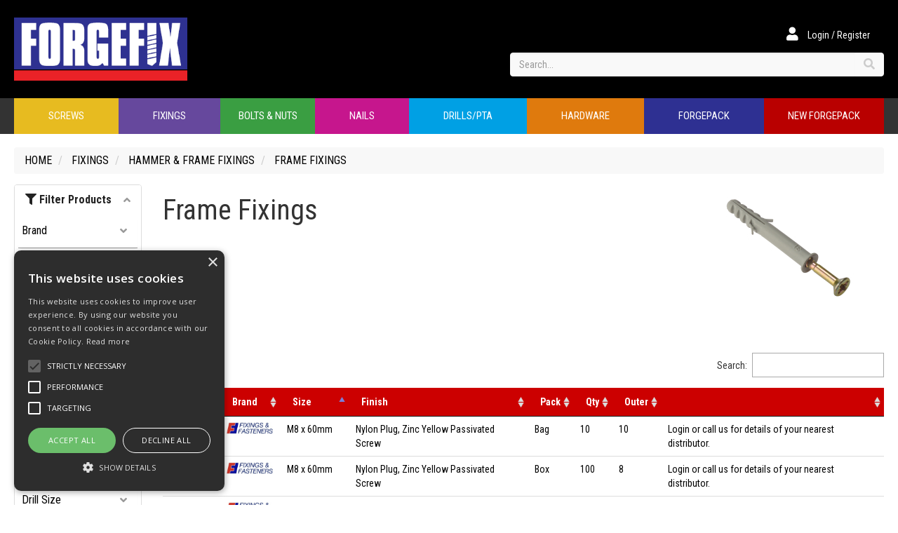

--- FILE ---
content_type: text/css
request_url: https://www.forgefix.co.uk/themes/forgefix-21/css/style.css
body_size: 1571
content:
body {
    font-family: 'Roboto Condensed', sans-serif;
}
.main-heading {
    font-size: 40px;
}
.pdetails .main-heading {
    font-size: 30px;
}
.h1, .h2, .h3, .h4, .h5, .h6, h1, h2, h3, h4, h5, h6 {
    font-weight: 400;
}
.prod-table {
    width: 100%;
}
.prod-table td {
    padding:5px;
}
.prod-table th {
    padding: 5px;
    color: #fff;
    background-color: #cc0000;
}
.prod-table tr {
    border: 1px solid #ccc;
    border-left: 0;
    border-right: 0;
}
.prod-table .basketsubmit {
    padding: 9px 12px;
}
.cat-description p span {
    font-size: 16px!important;
}
td.stock-td .alert {
    padding: 9px;
    margin-bottom: 0;
    margin-top: 4px;
}
td.stock-td {
    width: 110px;
}
td.stock-td .alert-success, .pdetails .level .alert-success {
    color: #fff;
    background-color: #3c763d;
    border-color: #3c763d;
}
td.stock-td .alert-warning, .pdetails .level .alert-warning {
    color: #fff;
    background-color: #ffcc00;
    border-color: #ffcc00;
}
td.stock-td .alert-danger, .pdetails .level .alert-danger {
    color: #fff;
    background-color: #cc0000;
    border-color: #cc0000;
}
.btn-primary {
    background-color: #2e3191;
    border-color: #2e3191;
}
#main-filterpanel .panel-body {
    padding: 5px;
}
#main-filterpanel .panel-body #accordion.panel-group {
    margin-top: 5px;
    margin-bottom: 0;
}
.product-filter-container {
    background: none;
}
.product-filter-container #accordion .panel-heading a, .product-filter-container #accordion .panel-heading a:hover, .product-filter-container #accordion .panel-heading a.collapsed:hover {
    background-color: #cc0000;
    color: #fff;
}
.product-filter-container #accordion .panel-heading a.collapsed {
    background-color: #fff;
    color: #000;
}
.navbar .level1 a.dropdown-toggle {
    color: #fff;
}
.breadcrumb {
    font-size: 16px;
    text-transform: uppercase;
}
.navbar-default {
    border: 0;
}
.header-search #searchform .searchterm {
    background: #fff;
    border: 1px solid #2e3092!important;
    border-right: 0!important;
}
.header-search .searchform .btn, #search .searchform .btn {
    background: #f9f9f9;
    border: 1px solid #f9f9f9!important;
}
.header-search .searchform .searchterm {
    border: 1px solid #f9f9f9;
}
.header-search .fa-search, #search .fa-search {
    color: #ccc;
}
.login-text {
    margin-right: 20px;
    line-height: 30px;
}
.login-text .fa {
    font-size: 19px;
    margin-right: 10px;
}
.homepage-welcome {
    text-align: center;
}
.homecarousel {
    margin-bottom: 15px;
}
#home-large-adds, #home-sub-adds {
    margin-bottom: 50px;
}
footer, #footer {
    background-color: #333;
    background: #333;
    color: #fff;
}
#footer a {
    color: #fff;
    font-size: 18px;
}
.footer-social-media li {
    display: inline;
}
#footer .footer-social-media a {
    font-size: 50px;
}
.footer-right-side h2 {
    font-size: 30px;
}
#footer a.footer-tel {
    font-size: 24px;
}
#quantitybreaktable {
    margin: 0;
    min-width: 120px;
}
#quantitybreaktable th {
    color: #444;
}
.quotesubmitinput-prodlist, .wishlistsubmitinput-prodlist, .addFavourite, .moveFavourite {
    color: #cc0000;
    font-size: 18px;
    line-height: 40px;
}
td .add {
    float: left;
}
.pdfprice {
    position: relative;
}
a.pdfdownoad {
    cursor: pointer;
    width: 100%;
    background-image: url(../images/download-icon.png);
    background-repeat: no-repeat;
    background-position: 100% 0;
    height: auto;
    min-height: 35px;
    float: right;
    display: block;
    margin-bottom: 5px;
    padding-top: 0;
    text-align: right;
    padding-right: 50px;
    text-decoration: none;
    color: #000;
}
#pdfdropdown {
    position: absolute;
    display: none;
    width: 330px;
    height: 325px;
    background-color: #fff;
    top: 60px;
    right: 0;
    border: 10px #d0d0d0 solid;
    z-index: 100;
}
a#closepdfdownload {
    cursor: pointer;
    margin: 5px 10px;
}
#pdfdropdown h3 {
    margin-top: 10px;
    text-align: center;
}
.category-head {
    margin-bottom: 0;
}
.pdetails .basketqty {
    display: inline-block;
    width: 120px;
}
.pdetails .add .quantity {
    margin-top: 15px;
}
.plist-item {
    text-align: center;
}
.prod-table tr {
    border-bottom: 1px solid #ccc;
}
.product-filter-container #accordion .panel-heading a.collapsed {
    padding-left: 5px;
}
.product-filter-container #accordion .panel-heading a {
    padding-left: 5px;
}
.pdetails .price {
    font-size: 24px;
}
.main-cat-image {
    margin-bottom: 50px;
}
.brand-image {
    max-width: 150px;
    max-height: 70px;
}
.metric-size {
    font-size: 20px;
}
.sku-link {
    text-decoration: underline;
}
span.discounttext {
    color: inherit;
}
.terms-box {
    max-height: 300px;
    overflow-y: scroll;
}
.list-view {
    display: none;
}
.display-none {
    display: none!important;
}
.display-block {
    display: block!important;
}
.table-loading .fa-spinner {
    font-size: 5rem;
}

@media only screen and (min-width: 1200px) {
    .container {
        width: 1270px;
    }
}

@media only screen and (min-width: 992px) {

    body {
        margin-bottom: 320px;
        margin-top: 195px;
    }
    .navbar-fixed-top {
        display: none;
    }
    header {
        background-color: #000;
        padding-top: 25px;
        margin-top: 0;
        width: 100%;
        position: fixed;
        top: 0;
        z-index: 99;
    }
    #logo {
        max-height: 90px;
    }
    .header-search {
        clear: both;
        float: right;
        width: 100%;
    }
    .header-search .searchform {
        width: 75%;
    }
    #header-detail {
        margin-top: 0;
    }
    .nav-container {
        background: #333;
        margin-top: 25px;
    }
    .yamm {
        margin-top: 0;
    }
    .navbar {
        border-radius: 0;
    }
    .header-basket a, .header-basket a:hover, .header-basket-icon i {
        color: #fff;
    }
    .yamm .nav-heading a {
        font-weight: 600;
        color: #666666;
    }
    .footer-social-media li {
        margin-left: 5px;
    }
    .footer-right-side {
        text-align: right;
    }
    .footer-social-media li {
        margin-left: 5px;
    }
}
@media only screen and (max-width: 991px) {
    .navbar-default {
        background-color: #000;
    }
    .navbar-header, .navbar-header a {
        color: #fff;
    }
    body {
        margin-bottom: 630px;
    }
    .footer-social-media li {
        margin-right: 5px;
    }
    .navbar-default .navbar-toggle:focus, .navbar-default .navbar-toggle:hover {
        background-color: #cc0000;
    }
    .drilldown li {
        border-bottom: 1px solid #21236f;
        background: #2e3191;
    }
    .drilldown .navback {
        background: #ea2227;
        color: #fff!important;
    }
    .drilldown a {
        color: #fff;
    }
    #search {
        padding-top: 10px;
    }
}
@media only screen and (min-width: 768px) {

}
@media only screen and (max-width: 767px) {
    body {
        margin-bottom: 0;
    }
    footer {
        position: relative;
    }
}


#home-sub-adds img {
	border: none;
}

.onstop-message {
    display: block;
    padding: 5px;
    text-align: center;
    color: #fff;
    /* background-color: red; */
}

--- FILE ---
content_type: text/plain
request_url: https://www.google-analytics.com/j/collect?v=1&_v=j102&a=1019543400&t=pageview&_s=1&dl=https%3A%2F%2Fwww.forgefix.co.uk%2FProducts%2Fframe-fixings--screws&ul=en-us%40posix&dt=Frame%20Fixings%20-%20Fixings%20%26%20Fastenings%20%7C%20Forgefix&sr=1280x720&vp=1280x720&_u=aEDAAUABAAAAACAAI~&jid=1252799699&gjid=1291893019&cid=1305449347.1769756650&tid=UA-65388426-2&_gid=1160384554.1769756650&_r=1&_slc=1&z=1577924354
body_size: -568
content:
2,cG-JMEF8XE96B

--- FILE ---
content_type: text/javascript;charset=UTF-8
request_url: https://www.forgefix.co.uk/themes/default/js/custom.js.php?ver=1
body_size: 20718
content:

// Used in multiple functions to check page url
var loc = location.href;

var minibasket = 0;
var altunits = 0;
var incvat = 0;

var currentSearchRequest = null;
var currentQuickRequest = null;
var currentMobileRequest = null;

/**
 * Main on document load function
 **/

$(function () {



    /**
     * Alternate unit calculation on select change
     */
    if($('select.altunitselect').length > 0 && altunits == 1){

        // Alt unit select change
        $('select.altunitselect').change(function () {

            var price = $('.pdetails .price:eq(0)');
            var opt = $(this).find('option:selected');
            var prc = opt.data('price');
            var prcinc = opt.data('priceinc');
            var prcex = opt.data('priceex');

            var prctext = "";

            // Price per label update
            var priceper = "Price per " + $(opt).text();

            $(".price-per").html(priceper);

            if(incvat == 0){
                if(prcex != "0"){
                    prctext += prcex + EXCVAT_TEXT;
                }
            } else {
                if(prcex != "0"){
                    prctext += prcex + INCVAT_TEXT;
                }
            }

            price.html("<span class='price'>" + prctext + "</span>");

            // Quanity break qty's and prices
            for(var i = 1; i <= 6; i++){

                // Skip bad qty breaks (cant buy in certain qty breaks (e.g 1-0)
                if(opt.data('break-' + i + '-skip') == ""){
                    if(incvat == 0) {
                        $('.qtybreak' + i + '-qtys').html(opt.data('break-' + i + '-qtys'));
                        $('.qtybreak' + i + '-price').html(opt.data('break-' + i + '-priceex'));

                        if(i == 1){
                            price.html("<span class='price'>" + opt.data('break-' + i + '-priceex') + "</span>");
                        }

                    } else {
                        $('.qtybreak' + i + '-qtys').html(opt.data('break-' + i + '-qtys'));
                        $('.qtybreak' + i + '-price').html(opt.data('break-' + i + '-priceinc'));
                        if(i == 1) {
                            price.html("<span class='price'>" + opt.data('break-' + i + '-priceinc') + "</span>");
                        }
                    }
                } else {
                    // not available, empty it
                    $('.qtybreak' + i + '-qtys').html("");
                    $('.qtybreak' + i + '-price').html("");

                }

            }

            //changes a hidden form element inside the actual form.
            $(this).parent().parent().find('input#unit').val(opt.val());
        });

        $("#basketsubmit").bind("click", function(e){

            // Stop customer changing alt unit
            $('select.altunitselect').find('option').not(":selected").each(function (i) {
                    $(this).attr("disabled", true);
            });

        });


        // preselect first one on load
        $( "select.altunitselect" ).trigger( "change" );
    }


    // Alternate products on basket page (uses related products)
    $(".alternative-product").on("click", function(e){

        e.preventDefault();

        // Change chevron to up else down
        if($(this).children("i").hasClass("fa-chevron-down")){
            $(this).children("i").removeClass("fa-chevron-down");
            $(this).children("i").addClass("fa-chevron-up");
        } else {
            $(this).children("i").removeClass("fa-chevron-up");
            $(this).children("i").addClass("fa-chevron-down");
        }

        // slide related box up else down
        var suggestedBox = $(this).parent().find(".suggestedbox");
        if(suggestedBox.is(":visible")){
            suggestedBox.slideUp();
        } else {
            suggestedBox.slideDown();
        }

    });

    /**
     *  Helper function for curl like ajax call
     * @param sURL
     * @param aData
     * @returns {string}
     */
    function ajax_call(sURL,aData){
        var output = "";

        $.ajax({
            url: sURL,
            async: false,
            type: "post",
            data: aData
        }).fail(function(){
            output = "Error";
        })
            .done(function(data){
                output = data;
        });
        return output;
    }


        /* Begin mega menu hover delay logic */
        var menu = $('.level1');
        var menu_items = menu.children('li');
        var overlay = $('#menu-overlay');
        var setDiv;

        menu.bind('mouseenter', function (e) {
            e.preventDefault();
            $('.navtop').addClass('hovered');
            overlay.stop(true, true).delay( (8 * 100) ).fadeTo(0, 0.6);
            var scope_this = $(this);
            scope_this.children("ul").eq(0).attr("style", "display:none");
            $(function () {
                setDiv = setTimeout(function () {
                    scope_this.children("ul").eq(0).attr("style", "display:block");
                }, (8 * 100) )
            });
        });

        menu.bind('mouseleave', function () {

            menu_items.children('div').hide();
            $('.dropdown-menu').removeAttr("style");
            clearTimeout(setDiv);
        });

        $('.navtop').bind('mouseleave', function () {
            $('.navtop').removeClass('hovered');
            overlay.stop(true, true).delay(100).fadeTo(100, 0);
            overlay.css("display", "none");
        });
        /* End mega menu hover delay logic */

    $(".save-quote-data").on("click", function(e){
        e.preventDefault();

        var savemsg = $(this);

        var stcode = $(this).attr("data-stockcode-update");
        var qtyinputid = $(this).attr("data-id-update");
        var newqty = $("#" + qtyinputid + "-qty").val();
        var pricenegotiate = $("#" + qtyinputid + "-pricenegotiate").val();

        $.ajax({
            type: 'POST',
            format: 'json',
            url: '/ajaxQuote.php',
            data: {addstockcode : stcode, quantity : newqty, price : pricenegotiate},
            success:function(data) {

                if(data != ""){
                    savemsg.html('<span class="text-success">Updated!</span>');
                    setTimeout(function () {
                        savemsg.html('<i class="far fa-edit text-success"></i>');
                    }, 1000);
                } else {
                    savemsg.html('<span class="text-danger">Failed!</span>');
                    setTimeout(function () {
                        savemsg.html('<i class="far fa-edit text-success"></i>');
                    }, 1000);
                }
            }

        });
    });

    // Account switch table
    $('#account-switch-table').dataTable({

        /** Good defaults to have for eShop */
        /*responsive: true,*/
        stateSave: true,
        "sPaginationType": "full_numbers",
        paging:   true,
        ordering: true,
        info:     true,
    });

    // Points log table - sorting disbaled as it doesnt work well with the dates
    $('#reward-points-table').dataTable({

        stateSave: true,
        "pagingType": "full_numbers",
        paging:   true,
        "aaSorting": [],
        "bSort" : false,
        info:     true,
    });

    // When changin from business to personal chenge vat calc by triggering basket update
    $('input[name^="personal_business"]').change(function() {
        $('#editbasketform input[value="Update Basket"]').click();
    });

    // Global popover
    $('[data-toggle="popover"]').popover();

    // Product video js
    $('.btnVideo').click(function () {

        $('.main-image').hide();
        $('#video').show();
    });
    $('.zoom-thumbs a').click(function () {
        $('.main-image').show();
        $('#video').hide();
    });

    window.onload = function () {
        $('#video').show();
    };


    // Product/group lightbox on clicks
    $(".lightbox").colorbox({photo: true, width: "80%", height: "80%"});

    // Main drilldown menu
    $('.drilldown').drilldown();


    // Quick order search suggest
    if($('#quick-order-form').length > 0 )
    {
        // if on fast order form lets hijack the links
        $( "#QuickSearchResults" ).on( 'click', 'a',function(e) {
            e.preventDefault();
            copyStockcode('mouseclick', this);
            $('#QuickSearchResults').hide();
            return false;
        });

        //focus on field on page load
        $( "#stockcode").focus();

        $( "#stockcode" ).keyup(function(e){
            // lookup

            var term = $(this).val();

            if (term.length >= 3 && (e.keyCode!==38 && e.keyCode!==40 && e.keyCode!==13)){
                doQuickSearch($(this).val(), "quickorder");
            }
            else if(term.length === 0){
                $( "#QuickSearchResults").hide();
            }
        });

        // Fast/Quick order add to basket function
        fastOrderAjaxBasket = new AjaxBasket();
        $('#quick-order-form').bind('submit', function (e) {
            var sBasketAddString = $(this).serialize();
            var term = $('#stockcode').val();
            var action=checkCancelCopySubmit(term);

            if (action==='copy'){
                copyStockcode('enter');
                e.preventDefault();
                $('#QuickSearchResults').hide();
            }
            else if (action==='cancel'){
                e.preventDefault();
            }
            else if (action==='submit'){
                e.preventDefault();
                fastOrderAjaxBasket.add(sBasketAddString);
                $('#stockcode').val('').focus();
                $('#qty').val('1');
            }

            return false;

        });

        var liSelected;
        var li;

        $(window).keydown(function (e) {
            if ($('#stockcode').is(":focus")) {
                if (e.which === 40 || e.which === 38) {
                    e.preventDefault();
                    li = $('#QuickSearchResults ul#prodList').children('li');
                }
                else {
                    liSelected = '';
                }

                if (e.which === 40) {
                    if (liSelected) {

                        liSelected.removeClass('selected');
                        next = liSelected.next();
                        if (next.length > 0) {
                            liSelected = next.addClass('selected');
                        } else {

                            liSelected = li.eq(0).addClass('selected');
                        }
                    } else {

                        liSelected = li.eq(0).addClass('selected');
                    }
                } else if (e.which === 38) {
                    if (liSelected) {
                        liSelected.removeClass('selected');
                        next = liSelected.prev();
                        if (next.length > 0) {
                            liSelected = next.addClass('selected');
                        } else {
                            liSelected = li.last().addClass('selected');
                        }
                    } else {
                        liSelected = li.last().addClass('selected');
                    }
                }
            }
        });


        $(window).resize(function() {
            $("#QuickSearchResults").css("width", $("#stockcode").css("width"));
        });
    }

    function checkCancelCopySubmit(term){

        if(term.length >= 3 && $(".selected").length){
            return 'copy';
        }
        else if(term.length >= 3 && !$(".selected").length){
            return 'submit';
        }
        else if(term.length < 3){
            return 'cancel';
        }
    }

    function copyStockcode(method, cntrl){

        console.log(cntrl);
        if(method==='mouseclick'){
            var stcd = $(cntrl).attr('data-stcode'); // stockcocde
        }
        else if (method==='enter'){
            var stcd = $('#QuickSearchResults').children().children(".selected").children().attr('data-stcode'); // stockcocde
        }

        console.log("Quick order selecting stock code: " + stcd);

        $("#stockcode").val(stcd);
        $("#QuickSearchResults").html('');
        $('#stockcode').focus();
    }

    function hide_message(){
        // Remove notification message
        $('#tooltipcontainer').delay(4500).fadeOut(1000);
    }

    /*
    ======================================================================================================
    ============================== Ajax Add Multiple to Quote ============================================
    ======================================================================================================
    */

    $("#quotesubmitinput, .quotesubmitinput-prodlist").on("click", function(e){
        e.preventDefault();


        var sItems;
        var sForm;
        var searchFor='quoterequest';
        var currentUrl=$(location).attr('href');

        if(currentUrl.indexOf(searchFor)!==-1){
            // If we're in the console
            sForm = $("form[data-attr='ajaxquoteform']").serialize();
        }
        else if($(".quotesubmitinput-prodlist").length>0){
            // If we're on the product list page
            sForm = $(this).parents('form:first').serialize();
        }
        else{
            // If we're on the product page
            sForm = $("form.addtobasket").serialize();
        }

        $.ajax({
          type: 'POST',
          //format: 'json',
            url: '/ajaxQuote.php',          data: sForm,
          beforeSend:function(){
            // this is where we append a loading image
            $('#tooltipcontainer').html('<div class="loading"><i class="fas fa-spinner fa-spin"></i></div>').fadeIn(500);
          },
          success:function(data){
            // successful request; do something with the data
            $('#tooltipcontainer').empty();
            var obj = jQuery.parseJSON( data );

            if(obj.totalitems===1){
                sItems='item';
            }
            else if(obj.totalitems > 1){
                sItems='items';
            }

            if (obj.totalitems > 0) {
                                    new Noty({
                        id: 'tooltip-notifications',
                        type: 'success',
                        text: 'Successfully added ' + obj.totalitems + ' ' + sItems + ' - <a href="/quoterequests">Go To Quote Form</a>',
                        timeout: 3000,
                        progressBar: true,
                    }).show();
                    //$('#tooltipcontainer').html('<div class="basket-notification"><div class="data">Successfully added ' + obj.totalitems + ' ' + sItems + ' - <a href="/quoterequests">Go To Quote Form</a></div></div>').fadeIn(500);
                            }
            else {
                new Noty({
                    id: 'tooltip-notifications',
                    type: 'error',
                    text: 'You have not added any items to the quote form',
                    timeout: 3000,
                    progressBar: true,
                }).show();
                //$('#tooltipcontainer').html('<div class="basket-notification"><div class="data">You have not added any items to the quote form</div></div>').fadeIn(500);
            }

            if(currentUrl.indexOf(searchFor)!==-1){
                setTimeout(location.reload(),600);
            }

            hide_message();

          }
        });
    });
    /* End Ajax Add Multiple to Quote */

    /* ---Begin Add to favourites------------------------------------------------------------------------------------ */
    var stockCode;          // stock code of favourite currently being processed
    var selectedButton;     // the element that instigated the update
    var onSaveCallback;     // callback to call after saving

    /**
     * Adds/deletes a favourite based on current existence
     *
     * @param stockCode - stock code of the favourite
     * @param categoryId - category the favourite should belong to
     * @param callback - optional function to call when operation is successful
     */
    function saveFavourite(stockCode, categoryId, callback ) {
        $.ajax({
            url: "/ajaxFavourites.php",
            type: 'POST',
            data: {action: 'addFavourite', stockCode: stockCode, category: categoryId},
            dataType: 'json',
            success: function (data) {
                $("#favourites-modal").modal('hide');
                if (callback !== null && typeof callback === "function") {
                    callback(data);
                }
            }
        });
    }

    function removeFavourite(stockCode, callback ) {
        $.ajax({
            url: "/ajaxFavourites.php",
            type: 'POST',
            data: {action: 'removeFavourite', stockCode: stockCode},
            dataType: 'json',
            success: function (data) {
                if (callback !== null && typeof callback === "function") {
                    callback(data);
                }
            }
        });
    }

    /**
     * Updates form for product page when a favourite is saved, used as a callback
     *
     * @param data
     */
    function onProductPageFavouriteSave(data) {
        var html;
        var toolTip;
        if (data.status == "favAdded") {
            html = 'Remove from Favourites <i title="Remove from Favourites" class="fas fa-star"></i>';
            toolTip = 'Successfully added to favourites - <a href="/myaccount/favourites">Go To Favourites</a>';
        } else {
            html = 'Add to Favourites <i title="Add to Favourites" class="far fa-star"></i>';
            toolTip = 'Successfully removed from favourites';
        }

        selectedButton.html(html);
        new Noty({
            id: 'tooltip-notifications',
            type: 'success',
            text: toolTip,
            timeout: 3000,
            progressBar: true,
        }).show();
        //$('#tooltipcontainer').html(toolTip).fadeIn(500);
        hide_message();
    }

    /**
     * Updates form for a product list page when a favourite is saved, used as a callback
     *
     * @param data
     */
    function onListPageFavouriteSave(data) {
        if (data.status == "favAdded") {
            new Noty({
                id: 'tooltip-notifications',
                type: 'success',
                text: 'Successfully added to favourites - <a href="/myaccount/favourites">Go To Favourites</a>',
                timeout: 3000,
                progressBar: true,
            }).show();
            //$('#tooltipcontainer').html('<div class="basket-notification"><div class="data">Successfully added to favourites - <a href="/myaccount/favourites">Go To Favourites</a></div></div>').fadeIn(500);
            $(selectedButton).html('<i title="Remove from Favourites" class="fas fa-star"></i>');
        }
        else {
            new Noty({
                id: 'tooltip-notifications',
                type: 'success',
                text: 'Successfully removed from favourites',
                timeout: 3000,
                progressBar: true,
            }).show();
            //$('#tooltipcontainer').html('<div class="basket-notification"><div class="data">Successfully removed from favourites</div></div>').fadeIn(500);
            $(selectedButton).html('<i title="Add to Favourites" class="far fa-star"></i>');
        }
        hide_message();
    }

    /**
     * Checks if a favourite exists and displays a modal if it doesn't, delete the favourite if it does
     *
     */
    function checkIfFavouriteExists() {
        $.ajax({
            url: "/ajaxFavourites.php",
            type: 'POST',
            data: {action: 'checkStatus', stockCode: stockCode},
            dataType: 'json',
            success: function (data) {
                if (data.status == 'isNotFavourite') {
                    $("#favourites-modal").modal({
                        show: true
                    });
                } else {
                    removeFavourite(stockCode, onSaveCallback);
                }
            }
        });
    }

    /*--- Category selection modal -----------------------------------------------------------------------------------*/

    /**
     * Updates the category selection drop-down based on contents of category name input
     */
    function updateCategorySelect() {
        var categoryName = $("#new-category-name");

        var select = $("#favourite-categories");
        if (categoryName.val() == "") {
            select.removeAttr('disabled');
        } else {
            select.attr('disabled', '');
        }
    }

    $(function () {
        // on modal open
        $('#favourites-modal').on('show.bs.modal', function () {
            // clear existing categories
            var select = $("#favourite-categories");
            select.empty();
            select.append("<option value=''>No category</option>");

            // fetch categories from server and update drop-down
            $.ajax({
                url: '/ajaxFavourites.php',
                type: 'POST',
                data: {action: 'getCategories'},
                dataType: 'json',
                success: function (data) {
                    $.each(data.categories, function (i, v) {
                        var option = $("<option>");
                        option.html(v.title);
                        option.val(v.id);
                        select.append(option);
                    })
                }
            });
        });

        // whenever a key is pressed, update category drop-down
        $("#new-category-name").on('keyup', updateCategorySelect);

        // when save is clicked
        $("#save-favourite").click(function () {
            var newCategory = $("#new-category-name");

            // if a new category is entered create one, then save the favourite
            if (newCategory.val() != "") {
                $.ajax({
                    url: "/ajaxFavourites.php",
                    type: "POST",
                    data: {action: "createCategory", title: newCategory.val()},
                    dataType: 'json',
                    success: function (data) {
                        saveFavourite(stockCode, data.id, onSaveCallback);
                    }
                });
                // clear the name field and update drop-down
                newCategory.val("");
                updateCategorySelect();
            } else {
                var selectedCategory = $("#favourite-categories").find(":selected");
                saveFavourite(stockCode, selectedCategory.val(), onSaveCallback);
            }
        });
    });
    /*---End of modal-------------------------------------------------------------------------------------------------*/

    /*---Favourite toggle event listeners-----------------------------------------------------------------------------*/
    $(".addFavourite").click(function (e) {
        e.preventDefault();

        onSaveCallback = onProductPageFavouriteSave;
        selectedButton = $(this);
        stockCode = $(this).parent().siblings('[name=addstockcode]').val();
        checkIfFavouriteExists();
    });

    $(".moveFavourite").on("click", function (e) {
        e.preventDefault();

        onSaveCallback = function() {
            location.reload();
        };
        selectedButton = $(this);
        stockCode = $(this).siblings('[name=addstockcode]').val();
        $("#favourites-modal").modal({
            show: true
        });
    });

    $(".wishlistsubmitinput").on("click", function(e){
        e.preventDefault();

        onSaveCallback = onListPageFavouriteSave;
        selectedButton = $(this);

        if (loc.indexOf("favourites") > 0 || loc.indexOf("wishlistbulk") > 0){
            // If we're on the /myaccount/favourites page or wishlistbulk
            stockCode = $(this).parent().siblings('[name=addstockcode]').val();
        }
        else{
            // If we're on any other page...
            stockCode = $('[name=addstockcode]').val();
        }

        checkIfFavouriteExists();
    });

    $(".wishlistsubmitinput-prodlist").on("click", function(e){
        e.preventDefault();

        onSaveCallback = onListPageFavouriteSave;
        selectedButton = $(this);
        stockCode = $(this).parent().siblings('[name=addstockcode]').val();

        checkIfFavouriteExists();
    });

    $(".wishlistsubmitinput-prodgroup").on("click", function(e){
        e.preventDefault();

        onSaveCallback = onListPageFavouriteSave;
        selectedButton = $(this);
        stockCode = $(this).parent().siblings('[name=addstockcode]').val();

        checkIfFavouriteExists();
    });
    /* ---End of favourite toggle event listeners---------------------------------------------------------------------*/
    /* ---End Add to favourites-------------------------------------------------------------------------------------- */

    /* -------------------------------------- Begin Budget logic ---------------------------------------------------- */
    /* Global fade speeds */
    var globFadeInSpeed = "fast";
    var globFadeOutSpeed = "slow";

    /* Months for monthly budget conifg (Matches PHp array when submitted */
    var Months = new Array("January", "February", "March", "April", "May", "June", "July", "August", "September", "October", "November", "December");

    // Set to MYSQL date format for easy updating
    var dateoptions = {
        changeMonth: true,
        changeYear: true,
        dateFormat: "yy-mm-dd"
    };
    var yeardateoptions = {
        changeMonth: true,
        changeYear: true,
        dateFormat: "yy-mm-dd"
    };
    /* Budget start date - Chrome also uses built in calendar which can cause conflicts */
    $("#budgetstartdate").datepicker(dateoptions);

    /* Year start date - Chrome also uses built in calendar which can cause conflicts */
    //$("#yearstartdate").datepicker(yeardateoptions);

    /* Enable selection of budget rollover period / approval rule if enabled */
    $("input[name='enablerollover']").on("change", function () {
        var ival = $(this).val();

        if ($("input[name='enablerollover']").eq(0).attr("checked") == "checked") { // enable radio button checked status

            switch ($("#budgetperiod").val()) {
                case "daily5":

                    $("#budgetrolloverperiod [value='daily5']").attr("selected", true);
                    break;
                case "daily7":

                    $("#budgetrolloverperiod [value='daily7']").attr("selected", true);
                    break;
                case "weekly":
                    $("#budgetrolloverperiod [value='weekly']").attr("selected", true);
                    break;
                case "monthly":
                    $("#budgetrolloverperiod [value='monthly']").attr("selected", true);
                    break;
                case "yearly":
                    $("#budgetrolloverperiod [value='yearstart']").attr("selected", true);
                    break;
            }
            $("#periodstorollover").attr("disabled", false);
        } else {
            $("#budgetrolloverperiod [value='']").attr("selected", true);
            $("#periodstorollover").attr("disabled", true);
        }
    });

    /*
     If enabling approval for orders over budget - what should it do if over budget? enable: warn, approve, stop dropdown
     */
    $("#approvalrule").on("change", function () {
        var ival = $(this).val();
        if (ival == "overbudget") {
            $("#overbudgetrule").attr("disabled", false);
        } else {
            $("#overbudgetrule").attr("disabled", true);
        }
    });

    /* Set all budget period values to this value */
    $("#setall").on("keypress", function (e) {
        $(this).val() + String.fromCharCode(e.which);
        $("input[id*='-budget']").fadeIn(globFadeInSpeed).val($(this).val() + String.fromCharCode(e.which));
    });

    /* Enable/Disable all permissions checkbox */
    $("#ckbCheckAll").click(function () {
        $(".loading-overlay").fadeIn(globFadeInSpeed);
        $("input:checkbox").prop('checked', $(this).prop('checked'));
        $(".loading-overlay").fadeOut(globFadeOutSpeed);
    });

    /*
     On changing the period, load differnt period text boxes, to populate with values
     */
    $("#budgetperiod").on("change", function (e) {
        $(".loading-overlay").fadeIn(globFadeInSpeed);
        if ($("input[name='enablerollover']").eq(0).attr("checked") == "checked") { // enable radio button checked status

            switch ($(this).val()) {
                case "daily5":
                    $("#budgetrolloverperiod [value='daily5']").attr("selected", true);
                    $(".weekendoptions").show();
                    break;
                case "daily7":
                    $("#budgetrolloverperiod [value='daily7']").attr("selected", true);
                    $(".weekendoptions").show();
                    break;
                case "weekly":
                    $("#budgetrolloverperiod [value='weekly']").attr("selected", true);
                    $(".weekendoptions").hide();
                    break;
                case "monthly":
                    $("#budgetrolloverperiod [value='monthly']").attr("selected", true);
                    $(".weekendoptions").hide();
                    break;
                case "yearly":
                    $("#budgetrolloverperiod [value='yearstart']").attr("selected", true);
                    $(".weekendoptions").hide();
                    break;
            }
        }
        var action = $("#useraction").val();
        // Warn that this re start periods fresh - Doesnt set this val back to old val...
        if (action == "updatebudget") {
            if (!confirm('This will reset the currently configured budget period values AND current spend values \n\n Are you sure?')) {
                e.preventDefault();
                $(".loading-overlay").fadeOut(globFadeInSpeed);
                return false;
            }
        }

        var container = $("#budget-period-options");
        container.html("");
        var option = $(this).val();
        container.addClass("budget-period-options-periods"); // label:after class
        $("#setall-container").show();

        // Initial value if swapping between months/weeks with 'set all' set
        var iInitval = $("#setall").val();
        if (iInitval == "") {
            iInitval = 0;
        }
        switch (option) {

            // Working week
            case "daily5":
            case "daily7":
                // 365 days of the Year
                for (i = 1; i <= 365; i++) {
                    container.append('<div id="day' + i + '-container" class="form-group col-md-3" style="display: none">' +
                    '<label for="day' + i + '">Day ' + i + '</label>' +
                    '<div class="input-group"><div class="input-group-addon">&pound;</div><input type="text" class="form-control" style="z-index: 0" id="day' + i + '-budget" name="day' + i + '-budget" value="' + iInitval + '"></div>' +
                    '</div>').find('div#day' + i + '-container').fadeIn(globFadeInSpeed);
                }

                break;


            case "weekly":
                // 52 Weeks of the Year
                for (i = 1; i <= 52; i++) {
                    container.append('<div id="week' + i + '-container" class="form-group col-md-6" style="display: none">' +
                    '<label for="week' + i + '">Week ' + i + '</label>' +
                    '<div class="input-group"><div class="input-group-addon">&pound;</div><input type="text" class="form-control" style="z-index: 0" id="week' + i + '-budget" name="week' + i + '-budget" value="' + iInitval + '"></div>' +
                    '</div>').find('div#week' + i + '-container').fadeIn(globFadeInSpeed);
                }

                break;
            case "monthly":
                // Twelve months of the year
                for (i = 1; i <= 12; i++) {
                    var curMonth = Months[(i - 1)];
                    var id = curMonth.toLowerCase();
                    container.append('<div id="' + id + '-container" class="form-group col-md-6" style="display: none">' +
                    '<label for="' + curMonth + '">' + curMonth + '</label>' +
                    '<div class="input-group"><div class="input-group-addon">&pound;</div><input type="text" class="form-control" style="z-index: 0" id="' + id + '-budget" name="' + id + '" placeholder="' + iInitval + '"></div>' +
                    '</div>').find('div#' + id + '-container').fadeIn(globFadeInSpeed);
                }

                break;
            case "yearly":
                // This year
                container.append('<div id="year-container" class="form-group col-md-6" style="display: none">' +
                '<label for="year-budget">This Year</label>' +
                '<div class="input-group"><div class="input-group-addon">&pound;</div><input type="text" class="form-control" style="z-index: 0" id="year-budget" name="year" placeholder="' + iInitval + '"></div>' +
                '</div>').find('div#year-container').fadeIn(globFadeInSpeed);
                break;
            default:
                break;
        }
        $(".loading-overlay").fadeOut(globFadeOutSpeed);
    });

    /*
     Remove budget (based on budget year loaded
     */
    $("#remove-user-budget").on("click", function (e) {

        var cref = $("#cref").val();
        var year = $("#yearstartdate").val();

        $.ajax({
            type: "POST",
            url: "/myaccount/budgetmanagement",
            async: true,
            dataType: "json",
            data: {"useraction": "removebudget", "cref": cref, date: year}
        })
            .done(function (msg) {

                if (msg === true) {
                    $("#succes-box").html("<strong>Success!</strong> removed budget").fadeIn(globFadeInSpeed).delay(3000).fadeOut(globFadeOutSpeed);
                    $(".budgetcontrol-form-container").hide();
                    // Reset form
                    $('#budget-form').trigger("reset");
                    //Empty html
                    $("#budget-period-options")
                        .html('<small id="budget-period-options-text" class="text-muted text-center">Select options above to load period options.</small>')
                        .removeClass("budget-period-options-periods");
                    // Re-hide option to set all
                    $("#setall-container").hide();

                } else {
                    $("#failed-box").html("<strong>Fail!</strong> Whoops, Something went wrong, refresh and try again.").fadeIn(globFadeInSpeed).delay(3000).fadeOut(globFadeOutSpeed);
                }
                $(".loading-overlay").fadeOut(globFadeOutSpeed);
            });

    });

    /*
     Save user budget based on update or insert.
     */
    $("#save-user-budget").on("click", function (e) {
        e.preventDefault();
        /* If period weekly or monthly then scroll up due to page length */
        var period = $("#budgetperiod").val();
        if (period == "weekly" || period == "monthly" || period == "daily5" || period == "daily7" ) {
            $('body,html').animate({
                scrollTop: 0
            }, 1600);
        }
        $(".loading-overlay").fadeIn(globFadeInSpeed);
        var sForm = $("#budget-form").serialize();
        $.ajax({
            type: "POST",
            url: "/myaccount/budgetmanagement",
            async: true,
            dataType: "json",
            data: sForm
        })
            .done(function (msg) {
                if (msg === true) {
                    var action = $("#useraction").val();
                    if (action == "updatebudget") {
                        $("#succes-box").html("<strong>Success!</strong> Updated Budget Information").fadeIn(globFadeInSpeed).delay(3000).fadeOut(globFadeOutSpeed);
                    } else {
                        //Assume inserting
                        $("#succes-box").html("<strong>Success!</strong> Inserted Budget Information").fadeIn(globFadeInSpeed).delay(3000).fadeOut(globFadeOutSpeed);
                    }
                    $(".budgetcontrol-form-container").hide();
                    // Reset form
                    $('#budget-form').trigger("reset");
                    //Empty html
                    $("#budget-period-options")
                        .html('<small id="budget-period-options-text" class="text-muted text-center">Select options above to load period options.</small>')
                        .removeClass("budget-period-options-periods");
                    // re hide option to set all
                    $("#setall-container").hide();
                    $("#remove-user-budget").hide();

                } else {
                    $("#failed-box").html("<strong>Fail!</strong> Whoops, Something went wrong, refresh and try again.").fadeIn(globFadeInSpeed).delay(3000).fadeOut(globFadeOutSpeed);
                }
                $(".loading-overlay").fadeOut(globFadeOutSpeed);
            });
    });

    /*
     Modify budget. Checks if budget exists if not INSERTS else UPDATES
     */
    $("#modifybudget").on("click", function (e) {
        $(".loading-overlay").fadeIn(globFadeInSpeed);
        $('#budget-form').trigger("reset");
        $('#budget-form input').attr("disabled", false);
        $('#budget-form select').attr("disabled", false);

        $('#periodstorollover').attr("disabled", true);
        $('#budgetrolloverperiod').attr("disabled", true);
        $('#overbudgetrule').attr("disabled", true);
        $("#save-user-budget").show();

        var sCref = $('#userlist option:selected').val();
        var dDate = $('#budgetyear option:selected').val();
        e.preventDefault();
        $.ajax({
            type: "POST",
            url: "/myaccount/budgetmanagement",
            async: true,
            dataType: "json",
            data: {"useraction": "loadbudget", cref: sCref, budgetyear: dDate}
        })
            .done(function (msg) {
                var sCref = msg.cref;
                var bNewBudget = msg.newbudget;
                $("#setall-container").show();
                $('#budget-form').trigger("reset");
                if (sCref !== "") {
                    var bNewOrUpdate = "";
                    $(".budgetcontrol-form-container").show();
                    $("#cref").val(sCref);

                    if (bNewBudget == "true") {

                        $("#yearstartdate").val($('#budgetyear option:selected').val() + "-01-01");

                        $("#remove-user-budget").hide();

                        $("#useraction").val("insertbudget");
                        bNewOrUpdate = "new";
                        // No form data to load

                        $("#budget-period-options").html('<small id="budget-period-options-text" class="text-muted text-center">Select options above to load period options.</small>').removeClass("budget-period-options-periods");
                    } else {
                        bNewOrUpdate = "update"
                        $("#useraction").val("updatebudget");
                        $("#remove-user-budget").show(); // show remove button as it exists
                        // Populate form with data
                        $("#cref").val(msg.cref);
                        $("#yearstartdate").val(msg.yearstartdate);
                        $("#budgetstartdate").val(msg.budgetstartdate);
                        $("#budgetperiod [value='" + msg.budgetperiod + "']").attr("selected", true);
                        $("#periodstorollover").val(msg.rolloverperiods); // Number of periods to rollover


                        var rollover = msg.rollover == 1 ? 0 : 1; // element slector 0 = 1(enabled), 1 = 2(disabled)

                        $("input[name='enablerollover']").eq(rollover).attr("checked", true);

                        if (rollover === 0) { // enabled
                            //$("#budgetrolloverperiod").attr("disabled",false); // undisable elem
                            $("#budgetrolloverperiod [value='" + msg.rolloverrule + "']").attr("selected", true); // select configigured elem
                            $('#periodstorollover').attr("disabled", false);
                        }

                        var budgetperiod = msg.budgetperiod;
                        $("#approvalrule [value='" + msg.approvalrule + "']").attr("selected", true); // select configigured elem
                        if (msg.approvalrule == "overbudget") {
                            $("#overbudgetrule").attr("disabled", false); // undisable elem
                        } else {
                            $("#overbudgetrule").attr("disabled", true); // undisable elem
                        }
                        $("#overbudgetrule [value='" + msg.overbudgetrule + "']").attr("selected", true); // select configigured elem

                        var container = $("#budget-period-options");

                        // Return current period to highlight in table if updating
                        var currentperiod = msg.currentperiod;
                        var highlight = false;
                        if (bNewOrUpdate == "update") {
                            highlight = true; // highlight

                        }

                        container.html("");
                        switch (budgetperiod) {

                            case "daily5":
                            case "daily7":
                                // Weekly boxes populated with data from DB
                                $.each(msg.periods, function (key, value) {
                                    $("#periodstorollover").val(value.rolloverperiods); // Number of periods to rollover
                                    var period = key;
                                    if (currentperiod == period && highlight) {
                                        var css = "box-shadow: 2px 2px 11px 1px rgb(0, 0, 0); ";
                                    } else {
                                        var css = ""
                                    }
                                    var periodlabel = period.replace("day", "Day ");
                                    var periodvalue = parseFloat(value.budgetvalue);
                                    var periodcurrentspend = parseFloat(value.currentspend);
                                    var periodoverspend = parseFloat(value.overspend);
                                    var periodspend = 0;
                                    periodspend = parseFloat(periodcurrentspend + periodoverspend);

                                    container.append('<div id="' + period + '-container" class="form-group col-md-6" style="display: none">' +
                                    '<label for="' + period + '">' + periodlabel + '</label>' +
                                    '<div class="input-group" style="' + css + '"><div class="input-group-addon">&pound;</div><input type="text" class="form-control" style="z-index: 0" id="' + period + '-budget" name="' + period + '-budget" value="' + periodvalue + '">' +
                                    '<div class="input-group-addon budget-spend-edit" data-budgetid="'+value.budgetid+'" data-toggle="tooltip" data-placement="top" title="Click to adjust budget spend value">Current Spend &pound;<span class="current-spend-value">' + periodspend.toFixed(2) + '</span></div></div>' +
                                    '</div>').find('div#' + period + '-container').fadeIn(globFadeInSpeed);
                                });
                            break;

                            case "weekly":
                                // Weekly boxes populated with data from DB
                                $.each(msg.periods, function (key, value) {
                                    $("#periodstorollover").val(value.rolloverperiods); // Number of periods to rollover
                                    var period = key;
                                    if (currentperiod == period && highlight) {
                                        var css = "box-shadow: 2px 2px 11px 1px rgb(0, 0, 0); ";
                                    } else {
                                        var css = ""
                                    }
                                    var periodlabel = period.replace("week", "Week ");
                                    var periodvalue = parseFloat(value.budgetvalue);
                                    var periodcurrentspend = parseFloat(value.currentspend);
                                    var periodoverspend = parseFloat(value.overspend);
                                    var periodspend = 0;
                                    periodspend = periodcurrentspend + periodoverspend;

                                    container.append('<div id="' + period + '-container" class="form-group col-md-6" style="display: none">' +
                                    '<label for="' + period + '">' + periodlabel + '</label>' +
                                    '<div class="input-group" style="' + css + '"><div class="input-group-addon">&pound;</div><input type="text" class="form-control" style="z-index: 0" id="' + period + '-budget" name="' + period + '-budget" value="' + periodvalue + '">' +
                                    '<div class="input-group-addon budget-spend-edit" data-budgetid="'+value.budgetid+'" data-toggle="tooltip" data-placement="top" title="Click to adjust budget spend value">Current Spend &pound;<span class="current-spend-value">' + periodspend.toFixed(2) + '</span></div></div>' +
                                    '</div>').find('div#' + period + '-container').fadeIn(globFadeInSpeed);
                                });
                                break;
                            case "monthly":
                                //Monthly  text fields populated with data from DB
                                $.each(msg.periods, function (key, value) {
                                    $("#periodstorollover").val(value.rolloverperiods); // Number of periods to rollover
                                    var periodspend = (parseFloat(value.currentspend) + parseFloat(value.overspend));
                                    if (currentperiod == key && highlight) {
                                        var css = "box-shadow: 2px 2px 11px 1px rgb(0, 0, 0); ";
                                    } else {
                                        var css = ""
                                    }

                                    container.append('<div id="' + key + '-container" class="form-group col-md-6" style="display: none">' +
                                    '<label for="' + key + '">' + toProperCase(key) + '</label>' +
                                    '<div class="input-group" style="' + css + '"><div class="input-group-addon">&pound;</div><input type="text" class="form-control" style="z-index: 0" id="' + key + '-budget" name="' + key + '" value="' + value.budgetvalue + '">' +
                                    '<div class="input-group-below">Rollover &pound;' + value.rollovervalue + '</div>' +
                                    '<div class="input-group-addon budget-spend-edit" data-budgetid="'+value.budgetid+'" data-toggle="tooltip" data-placement="top" title="Click to adjust budget spend value">Current Spend &pound;<span class="current-spend-value">' + periodspend.toFixed(2) + '</span></div></div>' +
                                    '</div>').find('div#' + key + '-container').fadeIn(globFadeInSpeed);
                                });
                                break;
                            case "yearly":
                                // This year
                                $("#periodstorollover").val(msg.periods["year"].rolloverperiods); // Number of periods to rollover (same for each year
                                if (currentperiod == "year" && highlight) {
                                    var css = "box-shadow: 2px 2px 11px 1px rgb(0, 0, 0); ";
                                } else {
                                    var css = ""
                                }
                                var yearspend = (parseFloat(msg.periods["year"].currentspend) + parseFloat(msg.periods["year"].overspend));

                                container.append('<div id="year-container" class="form-group col-md-6" style="display: none">' +
                                '<label for="year-budget">This Year</label>' +
                                '<div class="input-group" style="' + css + '"><div class="input-group-addon">&pound;</div><input type="text" class="form-control" style="z-index: 0" id="year-budget" name="year" value="' + msg.periods["year"].budgetvalue + '">' +
                                '<div class="input-group-addon budget-spend-edit" data-budgetid="'+msg.periods["year"].budgetid+'" data-toggle="tooltip" data-placement="top" title="Click to adjust budget spend value">Current Spend &pound;<span class="current-spend-value">' + yearspend.toFixed(2) + '</span></div></div>' +
                                '</div>').find('div#year-container').fadeIn(globFadeInSpeed);
                                break;
                            default:
                                break;
                        }
                    }

                    if (bNewOrUpdate == "update") {
                        $("#succes-box").html("Success, Loaded customer budget data.").fadeIn(globFadeInSpeed).delay(3000).fadeOut(globFadeOutSpeed);
                    } else {
                        $("#succes-box").html("Success, Ready to create new budget for customer.").fadeIn(globFadeInSpeed).delay(3000).fadeOut(globFadeOutSpeed);
                    }
                } else {
                    $("#failed-box").html("Whoops, Something went wrong.").fadeIn(globFadeInSpeed).delay(3000).fadeOut(globFadeOutSpeed);
                }
                $(".loading-overlay").fadeOut(globFadeOutSpeed);

                $('.budget-spend-edit').tooltip();


            });



    });

    /*
     View budget. Just shows budget form with no modification available (removed buttons and disables form
     */
    $("#viewbudgets").on("click", function (e) {
        // Load list of budgets current periods

        $.ajax({
            type: "POST",
            url: "/myaccount/budgetmanagement",
            async: true,
            dataType: "json",
            data: {"useraction": "listbudgets"}
        })
            .done(function (msg) {
                var oContainer = $("#listbudgets");
                var sReturn = '<table class="table table-bordered col-md-12">';
                sReturn += '<thead><tr>';
                sReturn += '<th>Customer Reference</th>';
                sReturn += '<th>Period</th>';
                sReturn += '<th>Rollover Periods</th>';

                sReturn += '<th>Approval Rule</th>';
                sReturn += '<th>Overbudget Rule</th>';
                sReturn += '<th>Budget Value</th>';
                sReturn += '<th>Current Spend</th>';
                sReturn += '<th>Overspend</th>';
                sReturn += '<th>Budget Inc Rollover</th>';
                sReturn += '<th>Total Spend</th>';
                sReturn += '</tr></thead><tbody>';
                $.each(msg, function (key, value) {
                    console.log("Listing info for cref = '" + key + "', period='" + value.budgetperiod + "'");
                    sReturn += '<tr>';
                    sReturn += '<td>' + key + '</td>';
                    sReturn += '<td>' + value.year + ' - ' + value.budgetperiod + ' (' + value.currentperiod + ')</td>';
                    sReturn += '<td>' + value.rolloverperiods + '</td>';
                    sReturn += '<td>' + value.approvalrule + '</td>';
                    sReturn += '<td>' + value.overbudgetrule + '</td>';
                    sReturn += '<td>&pound;' + value.budgetvalue + '</td>';
                    sReturn += '<td>&pound;' + value.currentspend + '</td>';
                    sReturn += '<td>&pound;' + value.overspend + '</td>';
                    var budget = parseFloat(value.budgetvalue) + parseFloat(value.rollovervalue);
                    budget = budget.toFixed(2);
                    sReturn += '<td>&pound;' + budget + '</td>';
                    var tot = parseFloat(value.currentspend) + parseFloat(value.overspend);
                    tot = tot.toFixed(2);
                    sReturn += '<td>&pound;' + tot + '</td>';
                    sReturn += '</tr>';
                });
                sReturn += '<tbody/></table>';
                oContainer.show();
                oContainer.html(sReturn);
                //cref
                //budgetperiod
                //budgetvalue
                //approvalrule
                //overbudgetrule
                //overspend
                //rolloverperiods

            });
    });

    /**
     * On spend click enable adjust modal
     * 'on click' needs to be attached to parent that always exists as .budget-spend-edit is dynamically loaded
     */
    $("#budget-period-options").on("click", ".budget-spend-edit", function(e){

        // Record ID to update
        var budgetid = $(this).data("budgetid");
        console.info("Budget record: " + budgetid);

        // Adjust modal
        var adjustModal = $("#adjustbudgetmodal")

        // Load modal form with:
        // - cref of current budget loaded (select input)
        var cref = $('#userlist option:selected').val();
        console.info("Customer Ref: " + cref);
        $(".adjust-cref").text(cref);

        var budgetyear = $('#budgetyear option:selected').val();
        console.info("Period Year: " + budgetyear);
        $(".adjust-period-year").text(budgetyear);


        // - period being edited (parent label)
        var period = $(this).parent().parent().children("label").text();
        console.info("Period: " + period);
        $(".adjust-period").text(period);

        // - Current spend (move to span tag to access value without £)
        var currentspend = $(this).children(".current-spend-value").text();
        //console.info("Current period spend: " + currentspend);
        $(".adjust-current-spend").text(currentspend);

        // Update hidden fields used to make ajax call
        $("#adjust-cref").val(cref);
        $("#adjust-budgetid").val(budgetid);

        adjustModal.modal('show');

    });

    $("#send-adjustment").on("click", function(e){

        e.preventDefault();
        // Send updated current spend to ajax end point
        // - create endpoint
        // - on success update current spend value span

        var budgetid = $("#adjust-budgetid").val();
        var adjustment = $("#adjust-spend").val();
        var comment = $("#adjust-reason").val();
        $.ajax({
            type: "POST",
            url: "/myaccount/budgetmanagement",
            async: true,
            dataType: "json",
            data: {
                "useraction": "adjustbudget",
                "budgetid": budgetid,
                "adjustment": adjustment,
                "comment": comment,
            }
        })
        .done(function (msg) {

            if(msg == false || msg == "false"){
                // fail
                $("#adjust-error").show();
            } else {
                // success
                // Add new spend to UI
                var newspend = msg;
                $("[data-budgetid='" + budgetid + "'] span").text(newspend);

                // Hide Adjust modal
                var adjustModal = $("#adjustbudgetmodal");
                adjustModal.modal('hide');

                // reset adjust modal values
                $("#adjust-spend").val(0);
                $("#adjust-reason").val("");

            }

        });


    });


    var tableCreated = false;
    /**
     * Show budget log: Only create datatable object if it hasnt already been created (causes error)
     */
    $("#viewlog").on("click", function(e){
        e.preventDefault();
        if(tableCreated == false){
            $('#budget-log-table').dataTable({
                "bJQueryUI": false,
                "bAutoWidth": false,
                "bStateSave": true,
                "sPaginationType": "full_numbers",
                "aaSorting": [[ 8, "desc" ]]
            });
            tableCreated = true;
        }

        // Show modal
        var logModal = $("#logmodal");
        logModal.modal('show');

    })

    /* -------------------------------------- End Budget logic ---------------------------------------------------- */

    /*  =====================================================================================================
     ============================= End Budget Managment =================================================
     =====================================================================================================
     */

    /*  =====================================================================================================
     ============================= Begin MultiUser Managment =============================================
     =====================================================================================================
     */

    /*
     //Generate a password using plugin
     $('#genpass').bind('click', function(e){
     e.preventDefault();
     var pw = GPW.pronounceable(10);
     $("#password").val(pw);
     });
     */

    // Only set if modifing
    $("#modifypassmsg").html("");

    // Begin create user form handling
    $('#createuser-button').on('click', function (e) {
        e.preventDefault();
        $(".loading-overlay").fadeIn(globFadeInSpeed);
        // validate email
        if (!ValidateEmail($("#email").val())) {
            $(".loading-overlay").fadeOut(globFadeOutSpeed);
            $("#failed-box").html("Please enter a valid email address.").fadeIn(globFadeInSpeed);
            return false;
        } else {
            $(".loading-overlay").fadeOut(globFadeOutSpeed);
            $("#failed-box").fadeOut(globFadeOutSpeed).html("");
        }

        // Validate password seperatly if modifying it can be blank else if creating needs to be 6> chars
        var sUpdateModify = $("#createuser-button").html();
        if (sUpdateModify == "Create New Account") {
            var pass = $("#password");
            if (pass.val().length < 6) {
                $(".loading-overlay").fadeOut(globFadeOutSpeed);
                $("#failed-box").html("Please ensure your password is longer than 6 characters.").fadeIn(globFadeInSpeed);
                return false;
            } else {
                $("#failed-box").html("").fadeOut(globFadeOutSpeed);
            }
        } else {
            // Ensure user id is loaded into form before modifying
            var id = $("#userid").val();
            if (id == "") {
                $(".loading-overlay").fadeOut(globFadeOutSpeed);
                $("#failed-box").html("Whoops, Please refresh the page.").fadeIn(globFadeInSpeed);
                return false;
            }
            // Can be blank... handled by php if different it updates it
            $("#failed-box").html("").fadeOut(globFadeOutSpeed);

            // Security check for webopts admin
            var weboptsvalue = $("#webopts").attr("value");
            var weboptsval = $("#webopts").val();

            if(weboptsvalue.indexOf("level:admin") >= 0){
                $(".loading-overlay").fadeOut(globFadeOutSpeed);
                $("#failed-box").html("Whoops, you can't make yourself admin.").fadeIn(globFadeInSpeed);
                return false;
            }

        }



        // Send data
        var sUsername = $('#userlist option:selected').val();
        var sFormData = $("#newuser-form").serialize();
        $.ajax({
            type: "POST",
            url: "/myaccount/usermanagement",
            async: true,
            data: sFormData
        })
            .done(function (msg) {

                switch (msg) {
                    case "true":
                        $("#succes-box").html("<strong>Success!</strong> Updated user account!").fadeIn(globFadeInSpeed).delay(3000).fadeOut(globFadeOutSpeed);
                        $('#removeuser-button').fadeOut(globFadeOutSpeed);
                        $("label[generated='true']").hide()
                        $("#failed-box").hide();
                        $("#newuser-form input").val("");
                        $("input:checkbox").val("1"); // set all vals to 1 for next update
                        $("#action").val("update");
                        $("input:checked").attr("checked", false);
                        $("#createuser-button").html("Create New Account");
                        $("legend").html("Create New Account");
                        setTimeout(function () {
                            getUserList();
                        }, 1000);
                        $(".loading-overlay").fadeOut(globFadeOutSpeed);
                        break;
                    case "false":
                        $(".loading-overlay").fadeOut(globFadeOutSpeed);
                        $("#failed-box").html("Whoops, Please refesh the page.").fadeIn(globFadeInSpeed);
                        break;
                    default:
                        break;
                }

            });
    });

    /*
     Removes user from MultiAuth table
     */
    $('#removeuser-button').on('click', function (e) {
        $(".loading-overlay").fadeIn(globFadeInSpeed);
        $('#removeuser-button').attr("disabled", true);
        var iRemoveID = $("#userid").val();
        $.ajax({
            type: "POST",
            dataType: "json",
            url: "/myaccount/usermanagement",
            async: true,
            data: {useraction: "removeuser", userid: iRemoveID}
        })
            .done(function (msg) {
                switch (msg) {

                    case true:
                        $("#modifypassmsg").html("");
                        $("label[generated='true']").hide();
                        $("#failed-box").hide();
                        $("#newuser-form input").val("");
                        $("#action").val("update");
                        $("input:checked").attr("checked", false);
                        $("#createuser-button").html("Create New Account");
                        $("legend").html("Create New Account");
                        $('#removeuser-button').attr("disabled", false);
                        $('#removeuser-button').fadeOut(globFadeOutSpeed);
                        setTimeout(function () {
                            getUserList();
                        }, 1000);
                        $(".loading-overlay").fadeOut(globFadeOutSpeed);
                        $("#succes-box").html("<strong>Success!</strong> User account removed").fadeIn(globFadeInSpeed).delay(3000).fadeOut(globFadeOutSpeed);
                        break;

                    case false:
                        $(".loading-overlay").fadeOut();
                        $("#failed-box").html("<strong>Fail!</strong> User account not removed").fadeIn(globFadeInSpeed);
                        break;
                }

            });
    });


    //Modify user
    $('#modifyuser').on('click', function (e) {

        e.preventDefault();
        $(".loading-overlay").fadeIn(globFadeInSpeed);
        $("#createuser-button").attr("disabled", true);
        $("label[generated='true']").hide();
        $("#failed-box").hide();
        $("#modifypassmsg").html("(Leave blank to not update)");
        $('#removeuser-button').fadeIn(globFadeInSpeed);
        var iUserID = $('#userlist option:selected').val();


        $.ajax({
            type: "POST",
            dataType: "json",
            url: "/myaccount/usermanagement",
            async: true,
            data: {useraction: "userinfo", userid: iUserID}
        })
            .done(function (msg) {

                //Populate text fields
                $("#userid").val(msg.userid);
                $("#companyname").val(msg.name);
                $("#email").val(msg.username);
                $("#passwordcheck").val(msg.password);
                $("#cref").val(msg.cref);

                $("#webopts").val(msg.webopts);
                //$("#usertype option[value='"+msg.webopts+"']").attr("selected",true);

                $("#updatecref option[value='" + msg.cref + "']").attr("selected", true);
                var perm1 = msg.permission1 == 1 ? true : false;
                var perm2 = msg.permission2 == 1 ? true : false;
                var perm3 = msg.permission3 == 1 ? true : false;
                var perm4 = msg.permission4 == 1 ? true : false;
                var perm5 = msg.permission5 == 1 ? true : false;
                var perm6 = msg.permission6 == 1 ? true : false;
                var perm7 = msg.permission7 == 1 ? true : false;
                var perm8 = msg.permission8 == 1 ? true : false;
                var perm9 = msg.permission9 == 1 ? true : false;
                var perm10 = msg.permission10 == 1 ? true : false;
                var perm11 = msg.permission11 == 1 ? true : false;


                $("#permission-1").attr("checked", perm1);
                $("#permission-2").attr("checked", perm2);
                $("#permission-3").attr("checked", perm3);
                $("#permission-4").attr("checked", perm4);
                $("#permission-5").attr("checked", perm5);
                $("#permission-6").attr("checked", perm6);
                $("#permission-7").attr("checked", perm7);
                $("#permission-8").attr("checked", perm8);
                $("#permission-9").attr("checked", perm9)
                $("#permission-10").attr("checked", perm10)
                $("#permission-11").attr("checked", perm11)

                $("#succes-box").html("Loaded user information.").fadeIn(globFadeInSpeed).delay(3000).fadeOut(globFadeOutSpeed);
                $("#createuser-button").html("Update Account");
                $("legend").html("Update Account - " + msg.username);
                $("#createuser-button").attr("disabled", false);
                $(".loading-overlay").fadeOut(globFadeOutSpeed);
            });

        //Populate create for with info and change post action to modify user!
    });
    /* -------------------------------------- Begin Multi Auth ---------------------------------------------------- */

    /* Begin nasty IE 8 fix */
    //if ($.browser.msie) {
    //    $("body").hide();
    //
    //    $.getScript('/themes/default/js/plugins/bootstrap.respond.js', function () {
    //        // got script wait 3 seconds
    //        setTimeout(function () {
    //            $("body").fadeIn(globFadeInSpeed);
    //        }, 1000);
    //        //$("body").fadeIn();
    //    });
    //}
    /* End nasty IE 8 fix */

    /* Delivery cost estimator */
    $('.postcode-estimator-result').on('click', '.postcode-estimator-update-btn', function (e) {
        e.preventDefault();
        console.log("wait 2 seconds and refresh");
        $("body").css("cursor", "progress");
        $(".postcode-estimator-update-btn").css("cursor", "progress");
        // Wait two seconds for session to be set (for some reason)
        setTimeout(function () {
            $("body").css("cursor", "");
            $(".postcode-estimator-update-btn").css("cursor", "");
            location.reload();
        }, 1000);

    });

    /*
     List postcodes out of possible account addresses
     */
    $(".postcode-estimator-txt").bind('focus', function (e) {
        // On focus load possible postcodes to insert
        var results = $("#deliveryprice-postcodes");
        $.ajax({
            type: "POST",
            dataType: "json",
            url: "/ajaxShippingOptions.php",
            async: true,
            data: {list: true}
        })
            .done(function (msg) {
                var items = [];
                $.each(msg, function (key, val) {
                    items.push("<a class='postcode-estimate-load' href='" + val + "' >" + val + " </a> <br />");
                });
                results.html(items.join(""));

                /* Bind postcode links */
                $(".postcode-estimate-load").bind('click', function (e) {
                    e.preventDefault();
                    var loadpstcd = $(this).attr("href");
                    $(".postcode-estimator-txt").val(loadpstcd.toUpperCase());
                    $("#deliveryprice-postcodes").hide();

                });
                results.show();
            });
    });

    /*
     Load delivery options box
     */
    $('.postcode-estimator-btn').bind('click', function (e) {
        e.preventDefault();

        $(".postcode-estimator-result").html("");
        var sPostCode = $(".postcode-estimator-txt").val();
        if (isValidPostcode(sPostCode)) { // check if valid

            $(".postcode-estimator-txt").val(formatPostcode(sPostCode)); // If valid - Format it + submit

            $.ajax({
                type: "POST",
                dataType: "json",
                url: "/ajaxShippingOptions.php",
                async: true,
                data: {postcode: encodeURI(formatPostcode(sPostCode))}
            })
                .done(function (msg) {

                    var items = [];
                    var iCnt = 1;

                    if($.type(msg) === 'object') {
                        $.each(msg, function (key, val) {

                            var DelCode = key;
                            var info = val;
                            var title = info.Title;
                            var desc = info.Description;
                            var cost = info.Cost;
                            var costtxt = info.CostString;

                            if (($.type(info.Selected) === 'undefined' || info.Selected === "") && iCnt == 1) {
                                var checked = ' checked="checked" ';
                            } else {
                                var checked = info.Selected;
                            }

                            items.push('<fieldset class="delopt">' +
                            '<legend> ' + title + '</legend>' +
                            '<table>' +
                            '<tbody>' +
                            '<tr>' +
                            '<td><input type="radio" value="' + DelCode + '" ' + checked + ' name="choosedelmethcode-estimate"></td>' +
                            '<td><div>' + desc + '</div><div></div></td><td class="price">' + costtxt + '</td></tr>' +
                            '</tbody></table>' +
                            '</fieldset>');
                            iCnt++;
                        }); //  end for each


                        $("" + items.join("") + '<input type="button" value="Update" name="submit" class="btn btn-primary postcode-estimator-update-btn"> ').appendTo(".postcode-estimator-result");

                        $(".postcode-estimator-result").fadeIn(globFadeInSpeed);
                        $('[name="choosedelmethcode-estimate"]').bind('click', function (e) {
                            // Set del method for checkout
                            $.ajax({
                                type: "POST",
                                url: "/ajaxShippingOptions.php",
                                async: false,
                                data: {setmeth: encodeURI($(this).val())}
                            })
                                .done(function (msg) {
                                });

                        });
                    } else {
                        $(".postcode-estimator-result").fadeIn(globFadeInSpeed);
                        $(msg).appendTo(".postcode-estimator-result");
                    }
                });

        }

    });

    /*
     Loads user dropdown list built with PHP
     */
    function getUserList() {

        param = "userlist";
        $.ajax({
            type: "POST",
            url: "/myaccount/usermanagement",
            cache: false,
            async: true,
            data: {useraction: param}
        })
            .done(function (msg) {

                if (msg !== "") {
                    $(".dropdown-container").fadeOut(globFadeOutSpeed).html(msg).fadeIn(globFadeInSpeed);
                    $(".dropdown-container form").addClass("col-md-11");
                    $(".dropdown-container form").addClass("col-md-offset-1");
                } else {
                    $("#failed-box").html("Error loading user list, try refreshing the page.").fadeIn(globFadeInSpeed);
                }

            });

    }

    function ValidateEmail(mail) {
        if (/^\w+([\.-]?\w+)*@\w+([\.-]?\w+)*(\.\w{2,10})+$/.test(mail)) {
            return true;
        }
        return false;
    }

    function submitform(data, action) {
        // Serialise data and post to action

    }

    function submitformresponse(data, action) {
        // Depending on action return or do something with data (JSON)

    }

    /* Tests to see if string is in correct UK style postcode: AL1 1AB, BM1 5YZ etc. */
    function isValidPostcode(p) {
        var postcodeRegEx = /[A-Z]{1,2}[0-9]{1,2} ?[0-9][A-Z]{2}/i;
        return postcodeRegEx.test(p);
    }

    /* Formats a VALID postcode nicely: AB120XY -> AB1 0XY */
    function formatPostcode(p) {
        if (isValidPostcode(p)) {
            var postcodeRegEx = /(^[A-Z]{1,2}[0-9]{1,2})([0-9][A-Z]{2}$)/i;
            return p.replace(postcodeRegEx, "$1 $2").toUpperCase();
        } else {
            return p;
        }
    }

    // Begin Tooltip handler
    if ($('#tooltipcontainer').length !== 0) {
        var topcss = $('#tooltipcontainer').css('top').split('p');
        var top = topcss[0];
        $(window).scroll(function (event) {
            // what the y position of the scroll is
            var y = $(this).scrollTop();
            // whether that's below the box
            if (y >= top) {
                // if so, add the fixed class
                $('#tooltipcontainer').addClass('fixed');
            } else {
                // otherwise remove it
                $('#tooltipcontainer').removeClass('fixed');
            }
        });
    }

    /*
    Begin ajaxbasket instance. Binds the submit event to the add to basket button on form load (except for product tables) - see below.
    */
    if ((loc.indexOf("Products") > 0 || loc.indexOf("ProductGrp") > 0 || loc.indexOf("product.php") > 0 || loc.indexOf("favourites") > 0) && $(".grptable").length == 0){

        myAjaxBasket = new AjaxBasket();
        $('.addtobasket').bind('submit', function () {
            var BasketAddString = $(this).serialize();
            var successadd = myAjaxBasket.add(BasketAddString);
            return false;
        });
    }

    /*
    Begin ajaxbasket instance for product tables. As we've had issues with product tables, it's been seperated from the above for easier debugging
    */
    if ($(".grptable").length > 0){

        myAjaxBasket = new AjaxBasket();
        $('.addtobasket').bind('submit', function () {
            var BasketAddString = $(this).serialize();
            var successadd = myAjaxBasket.add(BasketAddString);
            console.log("Success in adding:" + successadd);
            return false;
        });
    }




    // Switch callback that should work but doesnt?...
    /*
     $('#chkPfToggle').bootstrapSwitch().on('switchChange', function (e, data) {
     var $element = $(data.el),
     value = data.value;

     console.log(e, $element, value);
     });
     */

    /* Load bootstrap switch */
    //$('#chkPfToggle').bootstrapSwitch('size', 'small');
    //$('.bootstrap-switch-id-chkPfToggle').on('click', function (el) {
    //    if ($('#chkPfToggle').is(':checked')) {
    //        $('#txtHAtts').val('pfToggleOn');
    //        //console.log("chkPfToggle is checked");
    //    } else {
    //        $('#txtHAtts').val('pfToggleOff');
    //        //console.log("chkPfToggle not checked");
    //    }
    //    //$('#frmFilters').submit();
    //});

    function submitForm(frmName) {
        $('#' + frmName).submit();
    }

    $('#btnPrice').click(function () {
        var min = $('#pricemin').val();
        var max = $('#pricemax').val();
        $('#txtHAtts').val('price~' + min + '~' + max);
        $('#frmFilters').submit();
    });


    $('#btnPriceMob').click(function () {
        var min = $('#priceminMob').val();
        var max = $('#pricemaxMob').val();
        $('#txtHAtts').val('price~' + min + '~' + max);
        $('#frmFiltersMob').submit();
    });


    $('#pricemin').keypress(function (e) {
        if (e.which == 13) {
            $('#pricemax').focus();
        }
    });

    $('#pricemax').keypress(function (e) {
        $('#btnPrice').trigger('click');
    });

    $('.checkbox.option').click(function () {
        var filter = $(this).find('input[type=checkbox]').val();
        $('#txtHAtts').val(filter);
        submitForm('frmFilters');
    });

    $('.checkbox.optionMob').click(function () {
        var filter = $(this).find('input[type=checkbox]').val();
        $('#txtHAtts').val(filter);
        submitForm('frmFiltersMob');
    });

    $('.colour-blocks-filters input:checked').parent().css({'border': '2px solid #fff', 'outline': '2px solid #009'});

    $('.colour-blocks-filters').click(function () {
        var filter = $(this).find('input[type=checkbox]').val();
        $('#txtHAtts').val(filter);
        $('#frmFilters').submit();
    });

    $('.rmselected .delete').click(function () {
        var attid = $(this).parent('div').attr('data-tag');
        $('#txtHAtts').val(attid);
        $('#frmFilters').submit();
    });

    $('#pfclearall').click(function () {
        $('#txtHAtts').val('clearall');
        $('#frmFilters').submit();
    });

    $('.colour-blocks-filters').tooltip({
        items: '.colour-blocks-filters',
        content: function () {
            var colour = $(this).find('.colour-name').html();
            var attvalcount = $(this).find('.attvalcount').html();
            return colour + ' ' + attvalcount;
        }
    });
    /*
     //Fetch all the set colours from productGroup-blocks plugin.
     var colorTable = $.fn.blocks.defaults.colourcodes;

     //For each colour block.
     $( '.colour-blocks-filters' ).each( function(){
     //Replace any spaces wita a '-' as you cannot assign a class name with spaces in.
     var spanColor = $( this ).find( '.colour-name' ).html().replace( ' ', '-' );

     //Check if colour matches in table
     if( colorTable[spanColor.toLowerCase()] != undefined ){
     //Set the css bg color
     $( this ).css( {
     'background-color' : colorTable[spanColor.toLowerCase()]
     });
     } else {
     //If no colour is found in array then add a class of that colour.
     $( this ).addClass( spanColor );
     }
     });
     */


    /* begin predictive search suggest */

    //Hide SearchResults when clicking on body
    $("body").click(function () {
        $("#SearchResults").hide();
        $("#SearchResultsMobile").hide();
        $("#SearchResults").css('border-color', 'transparent');
        $("#SearchResultsMobile").css('border-color', 'transparent');
    });

    $("#mainsearch").keyup(function (e) {
        //doSearch($(this).val() + String.fromCharCode(e.which));
        doSearch($(this).val());
    });

    $("#secondsearch").keyup(function (e) {
        //doSearchMobile($(this).val() + String.fromCharCode(e.which));
        doSearchMobile($(this).val());
    });

//    $("#mainsearch").keydown(function (e) {
//        if (e.which == 8) {
//            doSearch($(this).val().substring(0, $(this).val().length - 1));
//        }
//    });
//
//    $("#secondsearch").keydown(function (e) {
//        if (e.which == 8) {
//            doSearchMobile($(this).val().substring(0, $(this).val().length - 1));
//        }
//    });

    function doSearch(text) {
        SearchCat = 'all';
        showSearchResults(text, SearchCat);
        $("#SearchResults").css('border-color', '#0060AA');
        if (!$("#SearchResults").html()) {
            $("#SearchResults").css('border-color', 'transparent');
        }
        $("#SearchResults").slideDown();

    }

    function doSearchMobile(text) {
        SearchCat = 'all';
        showSearchResultsMobile(text, SearchCat);
        $("#SearchResultsMobile").css('border-color', '#0060AA');
        if (!$("#SearchResultsMobile").html()) {
            $("#SearchResultsMobile").css('border-color', 'transparent');
        }
        $("#SearchResultsMobile").slideDown();

    }

    function doQuickSearch(text, quickorder) {
        SearchCat = 'all';
        SearchCat = 'all';
        showQuickSearchResults(text, SearchCat, quickorder);
        $("#QuickSearchResults").css('border-color', '#0060AA');
        if (!$("#QuickSearchResults").html()) {
            $("#QuickSearchResults").css('border-color', 'transparent');
        }
    }
    var ajax;

    function showSearchResults(str, SearchCat) {

        if (str.length < 3) {
            $("#SearchResults").html("");
	    return;
        } // If no search term

        currentSearchRequest = $.ajax({
            type: "GET",
            url: "/searchajax.php",
            async: true,
	        beforeSend: function() {
                if (currentSearchRequest != null) {
                    currentSearchRequest.abort();
                }
	        },
            data: {
                searchterm: encodeURI(str),
                searchcat: SearchCat
            },
	    success: function(msg) {
		$("#SearchResults").html(msg);
	    }
        })
    }

    function showSearchResultsMobile(str, SearchCat) {
        if (str.length == 0) {
            $("#SearchResultsMobile").html("");
        } // If no search term

        currentQuickRequest = $.ajax({
            type: "GET",
            url: "/searchajax.php",
            async: true,
                beforeSend: function() {
                    if (currentQuickRequest != null) {
                        currentQuickRequest.abort();
                    }
                },
            data: {
                searchterm: encodeURI(str),
                searchcat: SearchCat
            }
        })
            .done(function (msg) {
                $("#SearchResultsMobile").html(msg);
            });
    }

    function showQuickSearchResults(str, SearchCat, quickorder) {
        if (str.length == 0) {
            $("#SearchResults").html("");
        } // If no search term

        currentMobileRequest = $.ajax({
            type: "GET",
            url: "/searchajax.php",
            async: true,
            beforeSend: function() {
                if (currentMobileRequest != null) {
                    currentMobileRequest.abort();
                }
            },
            data: {
            searchterm: encodeURI(str),
            searchcat: SearchCat,
            quickorder: quickorder,
            addList: 1
            }
        })

        .done(function (msg) {
            $("#QuickSearchResults").css("width", $("#stockcode").css("width"));

            if(msg.length>0) {
                $("#QuickSearchResults").html(msg);
                $("#QuickSearchResults").slideDown();
            }
        });
    }

    function htmlEncode(value) {
        //create a in-memory div, set it's inner text(which jQuery automatically encodes)
        //then grab the encoded contents back out.  The div never exists on the page.
        return $('<div/>').text(value).html();
    }

    function htmlDecode(value) {
        return $('<div/>').html(value).text();
    }

    $("#secondsearch").keydown(function (e) {
        if (e.which == 8) {
            doSearchMobile($(this).val().substring(0, $(this).val().length - 1));
        }
    });


    $('#optDeliver').on('click', function(e) {
        var mapShowCount;

        e.preventDefault();
        $('#optDeliver').addClass('btnActive');
        $('#optDeliver').removeClass('btnDeactive');

        $('#optCollect').addClass('btnDeactive');
        $('#optCollect').removeClass('btnActive');

        $('#optDeliver').children('p.tick').html('<i class="fas fa-check"></i>');
        $('#optCollect').children('p.tick').html('');
        $('#delmethod').val('DEL');

        $('#deliverycharges').slideDown(100);
        $('#map').slideUp(100);

        $('#distanceMatrix').slideUp(100);
        $('.mapErrors').slideUp(100);
        $('#scopeSelector').slideUp(100);
        $('.collect-panel').slideUp(100);
        $('.delivery-panel').slideDown(100);
        $('#delcol').prop("checked", false);
        $('#delcol').removeAttr('checked');
        $('input[name="checkoutmethod"]').val('deliver');


    });

    $('#optCollect').on('click', function(e) {
        e.preventDefault();
        $('#cancelMapAutoLoad').val('');
        $('#optDeliver').addClass('btnDeactive');
        $('#optDeliver').removeClass('btnActive');

        $('#optCollect').addClass('btnActive');
        $('#optCollect').removeClass('btnDeactive');

        $('#optDeliver').children('p.tick').html('');
        $('#optCollect').children('p.tick').html('<i class="fas fa-check"></i>');
        $('#delmethod').val('COL');

        $('#deliverycharges').slideUp(100);
//        $('#map').slideDown(100);
//        $('#scopeSelector').slideDown(100);
        $('.collect-panel').slideDown(100);
        $('.delivery-panel').slideUp(100);
        $('input[name="checkoutmethod"]').val('collect');
        // if initMap called, they must have selected collection option
        $('.npbuttons .next').attr('disabled', true);

//        setTimeout(function() {
//            initMap(5);
//        }, 400);
//        $('#distanceMatrix').slideDown(400);
//        $('.mapErrors').slideDown(400);
//        $('#delcol').prop("checked", true);

    });

    function valid_postcode(postcode) {
        postcode = postcode.replace(/\s/g, "");
        var regex = /^(([gG][iI][rR] {0,}0[aA]{2})|((([a-pr-uwyzA-PR-UWYZ][a-hk-yA-HK-Y]?[0-9][0-9]?)|(([a-pr-uwyzA-PR-UWYZ][0-9][a-hjkstuwA-HJKSTUW])|([a-pr-uwyzA-PR-UWYZ][a-hk-yA-HK-Y][0-9][abehmnprv-yABEHMNPRV-Y]))) {0,}[0-9][abd-hjlnp-uw-zABD-HJLNP-UW-Z]{2}))$/i;
        return regex.test(postcode);
    }

    $('#collectPostCodeSubmit').on('click', function(e) {
        e.preventDefault();
        var pcode = getCollectPostcode();
        if ( !valid_postcode(getCollectPostcode()) ) {
            $('#collectPostCodeError').html("Please enter a valid postcode");
//            alert("PLEASE ENTER A VALID POST CODE");
            return;
        }
        $('#collectPostCodeError').html("");

        $('#map').slideDown(100);
        setTimeout(function() {
            initMap(5);
        }, 100);
        setTimeout(function() {
            $('#distanceMatrix').slideDown(200);
            $('.mapErrors').slideDown(100);
            $('#delcol').prop("checked", true);
        }, 300);
    });

    $("#scopeSelector input[name='scope']").click(function(){
        if($('input:radio[name=scope]:checked').val() == "nearest5"){
            initMap(5);
        }
        else{
            initMap("all");
        }
    });


    $('body').on('click', 'table#storeMatrix tr', function() {

        var mainElement = $(this);
        if(mainElement.children("td").children(".selRadio").is(':enabled')) {

            //mainElement.children("td").children(".selRadio").prop("checked", true);
            $('#coldepot').val(mainElement.children("td").children(".selRadio").val());
            $('#coldepotloc').val(mainElement.children("td").children(".depotloc").val());
            $('#del_code_overide').val(mainElement.children("td").children(".del_meth_code").val());
            $('#delcol').prop("checked", true);

            // They have selected a collect depot, allow them to continue
            if($('input[name="checkoutmethod"]').val() === 'collect'){
                $('.npbuttons .next').attr('disabled',false);
            }

        }
    });


    $('#delandbillingsame').click(function(e){
                        if($(this).is(":checked")){
                    $('#choosedeladdfullnamelabel, #choosedeladdfullname, #choosedeladdadd1label, #choosedeladdadd1, ' +
                        '#choosedeladdadd2label, #choosedeladdadd2, #choosedeladdadd3label, #choosedeladdadd3, ' +
                        '#choosedeladdadd4label, #choosedeladdadd4, #choosedeladdpostcdlabel, #choosedeladdpostcd').slideUp(150).removeAttr('required');
                    $('#delandbillingsame').val('1');
                }
                else{
                    $('#choosedeladdfullnamelabel, #choosedeladdfullname, #choosedeladdadd1label, #choosedeladdadd1, ' +
                        '#choosedeladdadd2label, #choosedeladdadd2, #choosedeladdadd3label, #choosedeladdadd3, ' +
                        '#choosedeladdadd4label, #choosedeladdadd4, #choosedeladdpostcdlabel, #choosedeladdpostcd').slideDown(150).val('');
                    $('#delandbillingsame').val('0');
                    $('#choosedeladdfullname, #choosedeladdadd1, #choosedeladdadd3, #choosedeladdpostcd').attr('required','true');
                }
            
    });

    // Pagination buttons
    $( ".pgntionPage" ).click( function(e){

        e.preventDefault();
      //Get the page number inside the span.
      var page = $( this ).find( "span" ).text();

      $( this ).closest('form').find( "input.pageNo" ).val( page );
      $( this ).closest('form').submit( );//Submit the Page

    });

    //If next button is clicked
    $(".pgntionNext").click( function(e){
        e.preventDefault();

        //Set current page var
        var page = $(".frmPageNav").find(".pageOn").html();
        //Set last page var
        var lastnum = $(".frmPageNav").find(".lastnum").html();

        //If current page is not equal to lastpage
        if(parseInt(page)!=parseInt(lastnum)){
            //Set value of #idpage to current page plus 1 as we need to go to the next page.
            $(".pageNo").val(parseInt(page)+1);
            $(".frmPageNav").submit();//Submit the Page
        }

    });

    //If Previous button is clicked
    $(".pgntionPrevious").click(function(e){
        e.preventDefault();

        //Set current page var
        var page=$(".frmPageNav").find(".pageOn").html();

        if(parseInt(page)===1){
            // Check if we're already on the first page
            return false;
        }

        //Set value of #idpage to current page minus 1 as we need to go back to the previous page.
        $(".pageNo").val( parseInt(page)-1);
        $(".frmPageNav").submit();//Submit the Page

    });

    //If First button is clicked
    $(".pgntionFirst").click(function(e){
        e.preventDefault();

        if($('.pageOn').html()!=='1'){
            //Set value of .pageNo to first page.
            $(".pageNo").val(1);
            $(".frmPageNav").submit();//Submit the Page
        }
    });

    //If Last button is clicked
    $(".pgntionLast").click(function(e){
        e.preventDefault();
        //Set current page var to the value of .lastnum class
        var page = $(".frmPageNav").find(".lastnum").html();

        if($('.pageOn').html()!==page) {
            //Set value of #idpage to last page.
            $(".pageNo").val(page);
            $(".frmPageNav").submit();//Submit the Page
        }
    });




    //Search suggest - Uses jquery UI outputs JSON file to load results faster
    //loads results on page load so they are ready.
    /*
     $( "#mainsearch" ).autocomplete({
     minLength: 0,
     source: products,
     max: 10,
     focus: function( event, ui) {
     //console.log(ui.label);
     //$( "#mainsearch" ).val( ui.label );
     return false;
     },
     select: function( event, ui ) {

     //$( "#mainsearch" ).val( this.label );
     //$( '#frmFilters' ).submit();

     //$( "#project" ).val( ui.item.label );
     //$( "#project-id" ).val( ui.item.value );
     //$( "#project-description" ).html( ui.item.desc );
     //$( "#project-icon" ).attr( "src", "images/" + ui.item.icon );
     return false;
     }
     })
     .data( "ui-autocomplete" )._renderItem = function( ul, item ) {

     return $( "<li>" ).append( "<a>" + item.label + "<br>" + item.desc + "</a>" ).appendTo( ul );

     };
     */

    // And finally calculate DOM load time


    /* ---------------- Begin page navigation/pagination javascript handlers */
    //If a page button is clicked
    $( ".page" ).click( function(e){

        //Get the page number inside the span.
        var page = $( this ).find( "span" ).html();
        $( "#idPage" ).val( page );
        $( ".frmPageNav" ).submit( );//Submit the Page
        //e.preventDefault();
    });

    //If next button is clicked
    $( ".next" ).click( function(e){
        if ( $( this ).hasClass( "disable" ) == false ){
            //Set current page var
            var page = $( ".frmPageNav" ).find( ".pageOn" ).html();
            //Set last page var
            var lastnum = $( ".frmPageNav" ).find( ".lastnum" ).html();

            //If current page is not equal to lastpage
            if( parseInt( page ) != parseInt( lastnum ) ) {
                //Set value of #idpage to current page plus 1 as we need to go to the next page.
                $( "#idPage" ).val( parseInt( page ) + 1 );
                $( ".frmPageNav" ).submit( );//Submit the Page
            }
        } else {
            e.preventDefault();
        }
    });

    //If Previous button is clicked
    $( ".previous" ).click( function(e){
        if ( $( this ).hasClass( "disable" ) == false ){
            //Set current page var
            var page = $( ".frmPageNav" ).find( ".pageOn" ).html();
            //Set value of #idpage to current page minus 1 as we need to go back to the previous page.
            $( "#idPage" ).val( parseInt( page ) - 1 );
            $( ".frmPageNav" ).submit( );//Submit the Page
        } else {
            e.preventDefault();
        }
    });

    //If First button is clicked
    $( ".first" ).click( function(e){
        if ( $( this ).hasClass( "disable" ) == false ){
            //Set value of #idpage to first page.
            $( "#idPage" ).val( 0 );
            $( ".frmPageNav" ).submit( );//Submit the Page
        } else {
            e.preventDefault();
        }
    });

    //If Last button is clicked
    $( ".last" ).click( function(e){
        if ( $( this ).hasClass( "disable" ) == false ){
            //Set current page var to the value of .lastnum class
            var page = $( ".frmPageNav" ).find( ".lastnum" ).html();
            //Set value of #idpage to last page.
            $( "#idPage" ).val( page );
            $( ".frmPageNav" ).submit( );//Submit the Page
        } else {
            e.preventDefault();
        }
    });


    //$(window).resize(function() {
    //    $("#SearchResults").css("width", $("#mainsearch").css("width"));
    //});


    <!-- Calc DOM Load -->
    

    /******************************************************************
     * Stock level less than what customer is trying to add to basket
     * Modal trigger when clicked on add to basket button
     ******************************************************************/
    // modal trigger when quantity submitted is greater than whats in stock
    // works for product pages, product-list-product pages, grouped category-dropdown pages, from favourites page,
    // does not work for grouped category - table layout and Quick order
        /**********************************************************
     * END Stock level less than what customer is trying to add to basket
     **********************************************************/

}); // End Doc Ready

function calcaulateQtyVal($click_button, $minimumorder, $soincr){

    //plus and mius buttons functinality
    var $button = $click_button;
    var oldValue = $button.parent().find("input[class*='qty']").val();
    var $minOrderVal = parseFloat($minimumorder);
    var $soincrVal = parseFloat($soincr);
    var mod = 0;
    mod = parseFloat(oldValue) % $soincrVal;
    var modMinordSoincr = 0;
    modMinordSoincr = $minOrderVal % $soincrVal;


    if ( true == false ){
        // when its disabled set minorderval and orderinc val to 0.
        $minOrderVal = 0;
        $soincrVal = 0;
    }

    // Default incrementing if no minimum order val and no sales order increment.
    if($minOrderVal  == 0 && $soincrVal == 0){
        if ($button.text() == "+") {
            var newVal = parseFloat(oldValue) + 1;
        } else {
            // Don't allow decrementing below zero
            if (oldValue > 1) {
                var newVal = parseFloat(oldValue) - 1;
            } else {
                newVal = 0;
            }
        }
    }

    // If minmimum order value is in use and soincrement value is not in use.
    if(($minOrderVal > 0 || $minOrderVal !="") && ($soincrVal == 0 || $soincrVal == "")) {
        if ($button.text() == "+") {
            if (oldValue >= $minOrderVal) {
                var newVal = parseFloat(oldValue) + 1;
            } else {
                newVal = $minOrderVal;
            }
        } else {
            // Don't allow decrementing below zero
            if (oldValue > $minOrderVal) {
                var newVal = parseFloat(oldValue) - 1;
            } else {
                newVal = 0;
            }
        }
    }

    // If soincr value is in use and minmimum order value is not in use.
    if( ($soincrVal > 0 || $soincrVal !="") && ($minOrderVal == 0 || $minOrderVal == "") ){
        if ($button.text() == "+") {
            if (oldValue >= $soincrVal) {
                var newVal = parseFloat(oldValue) + (mod == 0 ? $soincrVal : ($soincrVal - mod) );
            } else {
                newVal = $soincrVal;
            }
        } else {
            // Don't allow decrementing below zero
            if (oldValue > $soincrVal) {
                var newVal = parseFloat(oldValue) - (mod == 0 ? $soincrVal : mod );
            } else {
                newVal = 0;
            }
        }
    }

    // If soincr value and minmimum order value is in use and soincr is greater than minimum order value.
    if( ($soincrVal > 0 || $soincrVal !="") && ($minOrderVal > 0 || $minOrderVal != "") && ($soincrVal > $minOrderVal) ){
        if ($button.text() == "+") {
            if (oldValue >= $soincrVal) {
                var newVal = parseFloat(oldValue) + (mod == 0 ? $soincrVal : ($soincrVal - mod) );
            } else {
                newVal = $soincrVal;
            }
        } else {
            // Don't allow decrementing below zero
            if (oldValue > $soincrVal) {
                var newVal = parseFloat(oldValue) - (mod == 0 ? $soincrVal : mod );
            } else {
                newVal = 0;
            }
        }
    }

    // If minimun order value and soincrement value both in use and minumum order val is greater than soincrement value and mod is equal to 0.
    if( ($soincrVal > 0 || $soincrVal !="") && ($minOrderVal > 0 || $minOrderVal != "") && ($minOrderVal >= $soincrVal) ){
        if ($button.text() == "+") {
            if (modMinordSoincr == 0) {
                // When diff between minorder and soincr is Zero.
                if (oldValue >= $minOrderVal) {
                    var newVal = parseFloat(oldValue) + (mod == 0 ? $soincrVal : ($soincrVal - mod) );
                } else {
                    newVal = $minOrderVal;
                }
            } else {
                // When diff between minorder and soincr NOT Zero.
                // reset minOrderVal due to minordeval not a modulus of soincr
                $minOrderVal =  $minOrderVal + (modMinordSoincr == 0 ? $soincrVal : ($soincrVal - modMinordSoincr) );
                if (oldValue >= $minOrderVal) {
                    var newVal = parseFloat(oldValue) +  (mod == 0 ? $soincrVal : ($soincrVal - mod)) ;
                } else {
                    newVal = $minOrderVal;
                }
            }
        } else {
            // Don't allow decrementing below zero
            if (modMinordSoincr == 0) {
                // When diff between minorder and soincr is Zero.
                if (oldValue > $minOrderVal) {
                    var newVal = parseFloat(oldValue) - (mod == 0 ? $soincrVal : mod );
                } else {
                    newVal = 0;
                }
            } else {
                // When diff between minorder and soincr NOT Zero.
                // reset minOrderVal due to minordeval not a modulus of soincr
                $minOrderVal =  $minOrderVal + (modMinordSoincr == 0 ? $soincrVal : ($soincrVal - modMinordSoincr) );
                if (oldValue > $minOrderVal) {
                    var newVal = parseFloat(oldValue) - (mod == 0 ? $soincrVal : mod) ;
                } else {
                    newVal = 0;
                }
            }
        }
    }
    return Number(newVal);
}

function check_stock_backorder_message($layout, $btnSelector){
    //For Standard pages like - product, productlist view, prodgroup dropdown
    if ($layout == 'table'){
        $($btnSelector).unbind();
        $($btnSelector).bind("click", function(e) {
            var $this = $(this);
            var $form = $this.closest('form');
            var stcode;
            var qtySubmit;
            var input = $('input[name*="addstockcode"].add-basket-stcode');
            var numItems = input.length;
            var qtyField = $('.table.group tbody tr .qty.basketqty input.add-basket-stcode');
            var checkarray = new Array();
            $.each(input, function(i,e){
                stcode = $(e).val();
                qtySubmit = $(e).parent().children('.buy-qty').val();
                checkarray[i] = new Array();
                checkarray[i][0] = stcode;
                checkarray[i][1] = qtySubmit;
            });
            var data;
            //console.log ("Stock code = '" + stcode + "' qtysubmitted='" + qtySubmit + "'");
            e.preventDefault();
            $.ajax({
                type: "POST",
                //dataType: "json",
                url: "/ajaxAvailableStock.php",
                data: {postdata: checkarray, noprods: numItems},
                beforeSend: function(){},
                success: function(data){
                    if(data == 'true'){
                        // enough stock available ..
                        $form.trigger('submit');
                    } else{
                        // not enough stock ..load modal data
                        $this.after(data);
                        // trigger modal
                        $('#buyOverStockModal').modal('show').one('click', '.btn-ok', function() {
                            $form.trigger('submit'); // submit the form
                        });
                        // reset qty button click - reset qty to available qty
                        $('#buyOverStockModal').one('click', '.btn-reset-qty', function() {
                            instockQty = $(this).attr('data-resetqty');
                            $this.closest('form').find('input[name="quantity"]').val(instockQty);
                            $form.trigger('submit'); // submit the form
                        });
                        //remove modal from dom
                        $('#buyOverStockModal').on('hidden.bs.modal', function (e) {
                           $(this).remove();
                        });
                    }
                }
            });
        });
    } else if ($layout == 'standard'){
        //For Standard pages like - product, productlist view, prodgroup dropdown
        $($btnSelector).unbind();
        $($btnSelector).bind("click", function(e) {
            var $this = $(this);
            var $form = $this.closest('form');
            var stcode = $this.closest('form').find('input[name="addstockcode"]').val();
            var qtySubmit = $this.closest('form').find('input[name="quantity"]').val();
            var data;
            //console.log ("Stock code = '" + stcode + "' qtysubmitted='" + qtySubmit + "'");
            e.preventDefault();
            $.ajax({
                type: "POST",
                //dataType: "json",
                url: "/ajaxAvailableStock.php",
                data: {stockcode: stcode, quantitySubmitted: qtySubmit},
                beforeSend: function(){},
                success: function(data){
                    if(data == 'true'){
                        // enough stock available ..
                        $form.trigger('submit');
                    } else{
                        // not enough stock ..load modal data
                        $this.after(data);
                        // trigger modal
                        $('#buyOverStockModal').modal('show').one('click', '.btn-ok', function() {
                            $form.trigger('submit'); // submit the form
                        });
                        // reset qty button click - reset qty to available qty
                        $('#buyOverStockModal').one('click', '.btn-reset-qty', function() {
                            instockQty = $(this).attr('data-resetqty');
                            $this.closest('form').find('input[name="quantity"]').val(instockQty);
                            $form.trigger('submit'); // submit the form
                        });
                        //remove modal from dom
                        $('#buyOverStockModal').on('hidden.bs.modal', function (e) {
                           $(this).remove();
                        });

                    }
                }
            });
        });
    }
}

// adds record to table
function addToBackInStockNotificationTable (product, email, url) {
    $.ajax({
        type: 'POST',
        url: url,
        dataType: 'json',
        data: {
            product: product,
            email: email
        },
        success: function (data) {
            const $button = $('.prod-enquire-' + data);

            $button.text('');
            $button.html('<div class="lds-dual-ring"></div>');
            $button.css('background-color', 'grey');
            $button.css('border-color', 'grey');

            setTimeout(function () {
                $button.html('<i class="fas fa-check"></i>');
                $button.css('background-color', 'green');
                $button.css('border-color', 'green');
            }, 1000);
        }
    });
}

function checkIfCanAddToBackInStockNotificationTable (product, url) {
    $.ajax({
        type: 'POST',
        url: url,
        dataType: 'json',
        data: {
            product: product
        },
        success: function (data) {
            const $button = $('.prod-enquire-' + data[1]);

            if (data[0] === true) {
                $button.attr('disabled', 'disabled');
                $button.text('You have already requested to be updated');
            } else {
                $button.text('Email when available');
                $button.removeAttr('disabled');
            }
        }
    });
}

/**
 * eShop Javascript class
 * To handle all JS callbacks/functions
 */
var eShop = (function() {

    // "private" variables
    /* Begin mega menu hover delay logic */
    var menu = $('.level1');
    var menu_items = menu.children('li');
    var overlay = $('#menu-overlay');
    var setDiv;


    // constructor (on load)
    function eShop() {


    }; // End constructo (on load)

    // add the methods to the prototype so that all of the
    // eshop instances can access the private static
    /*
    eShop.prototype.getBar = function() {
        return _bar;
    };
    */

    eShop.prototype.hide_message = function(){
        // Remove notification message
        $('#tooltipcontainer').delay(4500).fadeOut(1000);
    };

    return eShop;
})();
